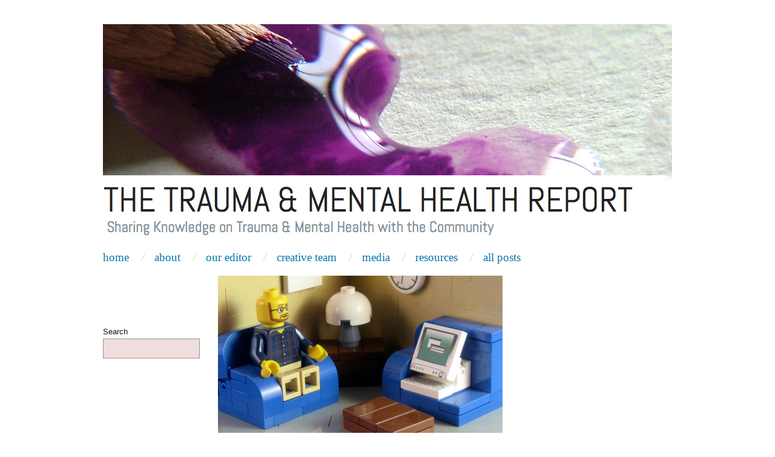

--- FILE ---
content_type: text/html; charset=UTF-8
request_url: https://trauma.blog.yorku.ca/2015/03/is-online-treatment-the-next-frontier-for-cognitive-behavioural-therapy/
body_size: 12391
content:
<!doctype html>
<html lang="en-US">
<head>
	<meta http-equiv="Content-Type" content="text/html; charset=UTF-8" />
	<meta http-equiv="X-UA-Compatible" content="IE=edge,chrome=1">
		
	<!-- Mobile viewport optimized -->
	<meta name="viewport" content="width=device-width,initial-scale=1">
	
		
	<!-- Title -->
	 	
	<link rel="profile" href="http://gmpg.org/xfn/11" />
	<link rel="pingback" href="https://trauma.blog.yorku.ca/xmlrpc.php" />
	
	<!-- WP Head -->
	<meta name='robots' content='index, follow, max-image-preview:large, max-snippet:-1, max-video-preview:-1' />
<meta name="generator" content="WordPress 6.2.8" />
<meta name="template" content="Oxygen 0.6.0" />

	<!-- This site is optimized with the Yoast SEO plugin v20.10 - https://yoast.com/wordpress/plugins/seo/ -->
	<title>Is Online Treatment the Next Frontier for Cognitive Behavioural Therapy? - The Trauma &amp; Mental Health Report</title>
	<link rel="canonical" href="https://trauma.blog.yorku.ca/2015/03/is-online-treatment-the-next-frontier-for-cognitive-behavioural-therapy/" />
	<meta property="og:locale" content="en_US" />
	<meta property="og:type" content="article" />
	<meta property="og:title" content="Is Online Treatment the Next Frontier for Cognitive Behavioural Therapy? - The Trauma &amp; Mental Health Report" />
	<meta property="og:description" content="Social media have dramatically changed the way many of us connect with family and friends. Some are now proposing that online relationships, particularly online therapeutic..." />
	<meta property="og:url" content="https://trauma.blog.yorku.ca/2015/03/is-online-treatment-the-next-frontier-for-cognitive-behavioural-therapy/" />
	<meta property="og:site_name" content="The Trauma &amp; Mental Health Report" />
	<meta property="article:publisher" content="https://www.facebook.com/TraumaReport/" />
	<meta property="article:published_time" content="2015-03-27T12:00:55+00:00" />
	<meta property="article:modified_time" content="2015-05-31T17:01:51+00:00" />
	<meta property="og:image" content="https://trauma.blog.yorku.ca/files/2015/03/Feature-1.jpg" />
	<meta property="og:image:width" content="1540" />
	<meta property="og:image:height" content="1060" />
	<meta property="og:image:type" content="image/jpeg" />
	<meta name="author" content="Robert T. Muller" />
	<meta name="twitter:card" content="summary_large_image" />
	<meta name="twitter:creator" content="@TraumaReport" />
	<meta name="twitter:site" content="@TraumaReport" />
	<meta name="twitter:label1" content="Written by" />
	<meta name="twitter:data1" content="Robert T. Muller" />
	<meta name="twitter:label2" content="Est. reading time" />
	<meta name="twitter:data2" content="3 minutes" />
	<script type="application/ld+json" class="yoast-schema-graph">{"@context":"https://schema.org","@graph":[{"@type":"WebPage","@id":"https://trauma.blog.yorku.ca/2015/03/is-online-treatment-the-next-frontier-for-cognitive-behavioural-therapy/","url":"https://trauma.blog.yorku.ca/2015/03/is-online-treatment-the-next-frontier-for-cognitive-behavioural-therapy/","name":"Is Online Treatment the Next Frontier for Cognitive Behavioural Therapy? - The Trauma &amp; Mental Health Report","isPartOf":{"@id":"https://trauma.blog.yorku.ca/#website"},"primaryImageOfPage":{"@id":"https://trauma.blog.yorku.ca/2015/03/is-online-treatment-the-next-frontier-for-cognitive-behavioural-therapy/#primaryimage"},"image":{"@id":"https://trauma.blog.yorku.ca/2015/03/is-online-treatment-the-next-frontier-for-cognitive-behavioural-therapy/#primaryimage"},"thumbnailUrl":"https://trauma.blog.yorku.ca/files/2015/03/Feature-1.jpg","datePublished":"2015-03-27T12:00:55+00:00","dateModified":"2015-05-31T17:01:51+00:00","author":{"@id":"https://trauma.blog.yorku.ca/#/schema/person/4e04d10db74d6b1fbc02d9fa1eb24779"},"breadcrumb":{"@id":"https://trauma.blog.yorku.ca/2015/03/is-online-treatment-the-next-frontier-for-cognitive-behavioural-therapy/#breadcrumb"},"inLanguage":"en-US","potentialAction":[{"@type":"ReadAction","target":["https://trauma.blog.yorku.ca/2015/03/is-online-treatment-the-next-frontier-for-cognitive-behavioural-therapy/"]}]},{"@type":"ImageObject","inLanguage":"en-US","@id":"https://trauma.blog.yorku.ca/2015/03/is-online-treatment-the-next-frontier-for-cognitive-behavioural-therapy/#primaryimage","url":"https://trauma.blog.yorku.ca/files/2015/03/Feature-1.jpg","contentUrl":"https://trauma.blog.yorku.ca/files/2015/03/Feature-1.jpg","width":1540,"height":1060},{"@type":"BreadcrumbList","@id":"https://trauma.blog.yorku.ca/2015/03/is-online-treatment-the-next-frontier-for-cognitive-behavioural-therapy/#breadcrumb","itemListElement":[{"@type":"ListItem","position":1,"name":"Home","item":"https://trauma.blog.yorku.ca/"},{"@type":"ListItem","position":2,"name":"Is Online Treatment the Next Frontier for Cognitive Behavioural Therapy?"}]},{"@type":"WebSite","@id":"https://trauma.blog.yorku.ca/#website","url":"https://trauma.blog.yorku.ca/","name":"The Trauma & Mental Health Report","description":"","potentialAction":[{"@type":"SearchAction","target":{"@type":"EntryPoint","urlTemplate":"https://trauma.blog.yorku.ca/?s={search_term_string}"},"query-input":"required name=search_term_string"}],"inLanguage":"en-US"},{"@type":"Person","@id":"https://trauma.blog.yorku.ca/#/schema/person/4e04d10db74d6b1fbc02d9fa1eb24779","name":"Robert T. Muller","sameAs":["http://www.psychotherapytoronto.ca/"],"url":"https://trauma.blog.yorku.ca/author/rmuller/"}]}</script>
	<!-- / Yoast SEO plugin. -->


<link rel='dns-prefetch' href='//static.addtoany.com' />
<link rel='dns-prefetch' href='//fonts.googleapis.com' />
<link rel='stylesheet' id='style-css' href='https://trauma.blog.yorku.ca/wp-content/themes/oxygen/style.min.css?x81652&amp;ver=0.6.0' type='text/css' media='all' />
<link rel='stylesheet' id='wp-block-library-css' href='https://trauma.blog.yorku.ca/wp-includes/css/dist/block-library/style.min.css?x81652&amp;ver=6.2.8' type='text/css' media='all' />
<link rel='stylesheet' id='classic-theme-styles-css' href='https://trauma.blog.yorku.ca/wp-includes/css/classic-themes.min.css?x81652&amp;ver=6.2.8' type='text/css' media='all' />
<style id='global-styles-inline-css' type='text/css'>
body{--wp--preset--color--black: #000000;--wp--preset--color--cyan-bluish-gray: #abb8c3;--wp--preset--color--white: #ffffff;--wp--preset--color--pale-pink: #f78da7;--wp--preset--color--vivid-red: #cf2e2e;--wp--preset--color--luminous-vivid-orange: #ff6900;--wp--preset--color--luminous-vivid-amber: #fcb900;--wp--preset--color--light-green-cyan: #7bdcb5;--wp--preset--color--vivid-green-cyan: #00d084;--wp--preset--color--pale-cyan-blue: #8ed1fc;--wp--preset--color--vivid-cyan-blue: #0693e3;--wp--preset--color--vivid-purple: #9b51e0;--wp--preset--gradient--vivid-cyan-blue-to-vivid-purple: linear-gradient(135deg,rgba(6,147,227,1) 0%,rgb(155,81,224) 100%);--wp--preset--gradient--light-green-cyan-to-vivid-green-cyan: linear-gradient(135deg,rgb(122,220,180) 0%,rgb(0,208,130) 100%);--wp--preset--gradient--luminous-vivid-amber-to-luminous-vivid-orange: linear-gradient(135deg,rgba(252,185,0,1) 0%,rgba(255,105,0,1) 100%);--wp--preset--gradient--luminous-vivid-orange-to-vivid-red: linear-gradient(135deg,rgba(255,105,0,1) 0%,rgb(207,46,46) 100%);--wp--preset--gradient--very-light-gray-to-cyan-bluish-gray: linear-gradient(135deg,rgb(238,238,238) 0%,rgb(169,184,195) 100%);--wp--preset--gradient--cool-to-warm-spectrum: linear-gradient(135deg,rgb(74,234,220) 0%,rgb(151,120,209) 20%,rgb(207,42,186) 40%,rgb(238,44,130) 60%,rgb(251,105,98) 80%,rgb(254,248,76) 100%);--wp--preset--gradient--blush-light-purple: linear-gradient(135deg,rgb(255,206,236) 0%,rgb(152,150,240) 100%);--wp--preset--gradient--blush-bordeaux: linear-gradient(135deg,rgb(254,205,165) 0%,rgb(254,45,45) 50%,rgb(107,0,62) 100%);--wp--preset--gradient--luminous-dusk: linear-gradient(135deg,rgb(255,203,112) 0%,rgb(199,81,192) 50%,rgb(65,88,208) 100%);--wp--preset--gradient--pale-ocean: linear-gradient(135deg,rgb(255,245,203) 0%,rgb(182,227,212) 50%,rgb(51,167,181) 100%);--wp--preset--gradient--electric-grass: linear-gradient(135deg,rgb(202,248,128) 0%,rgb(113,206,126) 100%);--wp--preset--gradient--midnight: linear-gradient(135deg,rgb(2,3,129) 0%,rgb(40,116,252) 100%);--wp--preset--duotone--dark-grayscale: url('#wp-duotone-dark-grayscale');--wp--preset--duotone--grayscale: url('#wp-duotone-grayscale');--wp--preset--duotone--purple-yellow: url('#wp-duotone-purple-yellow');--wp--preset--duotone--blue-red: url('#wp-duotone-blue-red');--wp--preset--duotone--midnight: url('#wp-duotone-midnight');--wp--preset--duotone--magenta-yellow: url('#wp-duotone-magenta-yellow');--wp--preset--duotone--purple-green: url('#wp-duotone-purple-green');--wp--preset--duotone--blue-orange: url('#wp-duotone-blue-orange');--wp--preset--font-size--small: 13px;--wp--preset--font-size--medium: 20px;--wp--preset--font-size--large: 36px;--wp--preset--font-size--x-large: 42px;--wp--preset--spacing--20: 0.44rem;--wp--preset--spacing--30: 0.67rem;--wp--preset--spacing--40: 1rem;--wp--preset--spacing--50: 1.5rem;--wp--preset--spacing--60: 2.25rem;--wp--preset--spacing--70: 3.38rem;--wp--preset--spacing--80: 5.06rem;--wp--preset--shadow--natural: 6px 6px 9px rgba(0, 0, 0, 0.2);--wp--preset--shadow--deep: 12px 12px 50px rgba(0, 0, 0, 0.4);--wp--preset--shadow--sharp: 6px 6px 0px rgba(0, 0, 0, 0.2);--wp--preset--shadow--outlined: 6px 6px 0px -3px rgba(255, 255, 255, 1), 6px 6px rgba(0, 0, 0, 1);--wp--preset--shadow--crisp: 6px 6px 0px rgba(0, 0, 0, 1);}:where(.is-layout-flex){gap: 0.5em;}body .is-layout-flow > .alignleft{float: left;margin-inline-start: 0;margin-inline-end: 2em;}body .is-layout-flow > .alignright{float: right;margin-inline-start: 2em;margin-inline-end: 0;}body .is-layout-flow > .aligncenter{margin-left: auto !important;margin-right: auto !important;}body .is-layout-constrained > .alignleft{float: left;margin-inline-start: 0;margin-inline-end: 2em;}body .is-layout-constrained > .alignright{float: right;margin-inline-start: 2em;margin-inline-end: 0;}body .is-layout-constrained > .aligncenter{margin-left: auto !important;margin-right: auto !important;}body .is-layout-constrained > :where(:not(.alignleft):not(.alignright):not(.alignfull)){max-width: var(--wp--style--global--content-size);margin-left: auto !important;margin-right: auto !important;}body .is-layout-constrained > .alignwide{max-width: var(--wp--style--global--wide-size);}body .is-layout-flex{display: flex;}body .is-layout-flex{flex-wrap: wrap;align-items: center;}body .is-layout-flex > *{margin: 0;}:where(.wp-block-columns.is-layout-flex){gap: 2em;}.has-black-color{color: var(--wp--preset--color--black) !important;}.has-cyan-bluish-gray-color{color: var(--wp--preset--color--cyan-bluish-gray) !important;}.has-white-color{color: var(--wp--preset--color--white) !important;}.has-pale-pink-color{color: var(--wp--preset--color--pale-pink) !important;}.has-vivid-red-color{color: var(--wp--preset--color--vivid-red) !important;}.has-luminous-vivid-orange-color{color: var(--wp--preset--color--luminous-vivid-orange) !important;}.has-luminous-vivid-amber-color{color: var(--wp--preset--color--luminous-vivid-amber) !important;}.has-light-green-cyan-color{color: var(--wp--preset--color--light-green-cyan) !important;}.has-vivid-green-cyan-color{color: var(--wp--preset--color--vivid-green-cyan) !important;}.has-pale-cyan-blue-color{color: var(--wp--preset--color--pale-cyan-blue) !important;}.has-vivid-cyan-blue-color{color: var(--wp--preset--color--vivid-cyan-blue) !important;}.has-vivid-purple-color{color: var(--wp--preset--color--vivid-purple) !important;}.has-black-background-color{background-color: var(--wp--preset--color--black) !important;}.has-cyan-bluish-gray-background-color{background-color: var(--wp--preset--color--cyan-bluish-gray) !important;}.has-white-background-color{background-color: var(--wp--preset--color--white) !important;}.has-pale-pink-background-color{background-color: var(--wp--preset--color--pale-pink) !important;}.has-vivid-red-background-color{background-color: var(--wp--preset--color--vivid-red) !important;}.has-luminous-vivid-orange-background-color{background-color: var(--wp--preset--color--luminous-vivid-orange) !important;}.has-luminous-vivid-amber-background-color{background-color: var(--wp--preset--color--luminous-vivid-amber) !important;}.has-light-green-cyan-background-color{background-color: var(--wp--preset--color--light-green-cyan) !important;}.has-vivid-green-cyan-background-color{background-color: var(--wp--preset--color--vivid-green-cyan) !important;}.has-pale-cyan-blue-background-color{background-color: var(--wp--preset--color--pale-cyan-blue) !important;}.has-vivid-cyan-blue-background-color{background-color: var(--wp--preset--color--vivid-cyan-blue) !important;}.has-vivid-purple-background-color{background-color: var(--wp--preset--color--vivid-purple) !important;}.has-black-border-color{border-color: var(--wp--preset--color--black) !important;}.has-cyan-bluish-gray-border-color{border-color: var(--wp--preset--color--cyan-bluish-gray) !important;}.has-white-border-color{border-color: var(--wp--preset--color--white) !important;}.has-pale-pink-border-color{border-color: var(--wp--preset--color--pale-pink) !important;}.has-vivid-red-border-color{border-color: var(--wp--preset--color--vivid-red) !important;}.has-luminous-vivid-orange-border-color{border-color: var(--wp--preset--color--luminous-vivid-orange) !important;}.has-luminous-vivid-amber-border-color{border-color: var(--wp--preset--color--luminous-vivid-amber) !important;}.has-light-green-cyan-border-color{border-color: var(--wp--preset--color--light-green-cyan) !important;}.has-vivid-green-cyan-border-color{border-color: var(--wp--preset--color--vivid-green-cyan) !important;}.has-pale-cyan-blue-border-color{border-color: var(--wp--preset--color--pale-cyan-blue) !important;}.has-vivid-cyan-blue-border-color{border-color: var(--wp--preset--color--vivid-cyan-blue) !important;}.has-vivid-purple-border-color{border-color: var(--wp--preset--color--vivid-purple) !important;}.has-vivid-cyan-blue-to-vivid-purple-gradient-background{background: var(--wp--preset--gradient--vivid-cyan-blue-to-vivid-purple) !important;}.has-light-green-cyan-to-vivid-green-cyan-gradient-background{background: var(--wp--preset--gradient--light-green-cyan-to-vivid-green-cyan) !important;}.has-luminous-vivid-amber-to-luminous-vivid-orange-gradient-background{background: var(--wp--preset--gradient--luminous-vivid-amber-to-luminous-vivid-orange) !important;}.has-luminous-vivid-orange-to-vivid-red-gradient-background{background: var(--wp--preset--gradient--luminous-vivid-orange-to-vivid-red) !important;}.has-very-light-gray-to-cyan-bluish-gray-gradient-background{background: var(--wp--preset--gradient--very-light-gray-to-cyan-bluish-gray) !important;}.has-cool-to-warm-spectrum-gradient-background{background: var(--wp--preset--gradient--cool-to-warm-spectrum) !important;}.has-blush-light-purple-gradient-background{background: var(--wp--preset--gradient--blush-light-purple) !important;}.has-blush-bordeaux-gradient-background{background: var(--wp--preset--gradient--blush-bordeaux) !important;}.has-luminous-dusk-gradient-background{background: var(--wp--preset--gradient--luminous-dusk) !important;}.has-pale-ocean-gradient-background{background: var(--wp--preset--gradient--pale-ocean) !important;}.has-electric-grass-gradient-background{background: var(--wp--preset--gradient--electric-grass) !important;}.has-midnight-gradient-background{background: var(--wp--preset--gradient--midnight) !important;}.has-small-font-size{font-size: var(--wp--preset--font-size--small) !important;}.has-medium-font-size{font-size: var(--wp--preset--font-size--medium) !important;}.has-large-font-size{font-size: var(--wp--preset--font-size--large) !important;}.has-x-large-font-size{font-size: var(--wp--preset--font-size--x-large) !important;}
.wp-block-navigation a:where(:not(.wp-element-button)){color: inherit;}
:where(.wp-block-columns.is-layout-flex){gap: 2em;}
.wp-block-pullquote{font-size: 1.5em;line-height: 1.6;}
</style>
<link rel='stylesheet' id='font-abel-css' href='http://fonts.googleapis.com/css?family=Abel&#038;ver=1' type='text/css' media='screen' />
<link rel='stylesheet' id='simple-social-icons-font-css' href='https://trauma.blog.yorku.ca/wp-content/plugins/simple-social-icons/css/style.css?x81652&amp;ver=3.0.2' type='text/css' media='all' />
<link rel='stylesheet' id='addtoany-css' href='https://trauma.blog.yorku.ca/wp-content/plugins/add-to-any/addtoany.min.css?x81652&amp;ver=1.16' type='text/css' media='all' />
<script type='text/javascript' src='https://trauma.blog.yorku.ca/wp-includes/js/jquery/jquery.min.js?x81652&amp;ver=3.6.4' id='jquery-core-js'></script>
<script type='text/javascript' src='https://trauma.blog.yorku.ca/wp-includes/js/jquery/jquery-migrate.min.js?x81652&amp;ver=3.4.0' id='jquery-migrate-js'></script>
<script type='text/javascript' id='addtoany-core-js-before'>
window.a2a_config=window.a2a_config||{};a2a_config.callbacks=[];a2a_config.overlays=[];a2a_config.templates={};
</script>
<script type='text/javascript' defer src='https://static.addtoany.com/menu/page.js' id='addtoany-core-js'></script>
<script type='text/javascript' defer src='https://trauma.blog.yorku.ca/wp-content/plugins/add-to-any/addtoany.min.js?x81652&amp;ver=1.1' id='addtoany-jquery-js'></script>
<link rel="https://api.w.org/" href="https://trauma.blog.yorku.ca/wp-json/" /><link rel="alternate" type="application/json" href="https://trauma.blog.yorku.ca/wp-json/wp/v2/posts/5165" /><link rel="alternate" type="application/json+oembed" href="https://trauma.blog.yorku.ca/wp-json/oembed/1.0/embed?url=https%3A%2F%2Ftrauma.blog.yorku.ca%2F2015%2F03%2Fis-online-treatment-the-next-frontier-for-cognitive-behavioural-therapy%2F" />
<link rel="alternate" type="text/xml+oembed" href="https://trauma.blog.yorku.ca/wp-json/oembed/1.0/embed?url=https%3A%2F%2Ftrauma.blog.yorku.ca%2F2015%2F03%2Fis-online-treatment-the-next-frontier-for-cognitive-behavioural-therapy%2F&#038;format=xml" />

<!-- ADD TO HEADER - START -->
<script>
  (function(i,s,o,g,r,a,m){i['GoogleAnalyticsObject']=r;i[r]=i[r]||function(){
  (i[r].q=i[r].q||[]).push(arguments)},i[r].l=1*new Date();a=s.createElement(o),
  m=s.getElementsByTagName(o)[0];a.async=1;a.src=g;m.parentNode.insertBefore(a,m)
  })(window,document,'script','https://www.google-analytics.com/analytics.js','ga');

  ga('create', 'UA-22684569-1', 'auto');
  ga('send', 'pageview');

</script>

<meta name="p:domain_verify" content="f888e6f4775e84303c3999c51fd7ba26"/>
<!-- ADD TO HEADER - END -->

	<style type="text/css">

		/* Font size. */
					html { font-size: 17px; }
		
		/* Font family. */
					h1, h2, h3, h4, h5, h6, dl dt, blockquote, blockquote blockquote blockquote, #site-title, #menu-primary li a { font-family: 'Abel', serif; }
		
		/* Link color. */
					a, a:visited, .page-template-front .hfeed-more .hentry .entry-title a:hover, .entry-title a, .entry-title a:visited { color: #0a78a8; }
			.read-more, .read-more:visited, .pagination a:hover, .comment-navigation a:hover, #respond #submit, .button, a.button, #subscribe #subbutton, .wpcf7-submit, #loginform .button-primary { background-color: #0a78a8; }
				a:hover, a:focus { color: #000; }
		.read-more:hover, #respond #submit:hover, .button:hover, a.button:hover, #subscribe #subbutton:hover, .wpcf7-submit:hover, #loginform .button-primary:hover { background-color: #111; }

		/* Custom CSS. */
		#header h1 {
	margin: 0px;
	padding: 0px;
	float: left;
	width: 100%;
	font-size: 57px;
	color: #000000;
	line-height: 50px;
}
#branding { 
  float: left; 
  overflow: hidden; 
  width: 100%; 
} 
#site-description {
	margin: 0px;
	padding: 5px;
	float: left;
	width: 100%;
	font-size: 25px;
font-family: Abel;
line-height: 30px;
	color: #829099;
}

.subscribe input[type="submit"] { font-family: helvetica; color: #666666; font-size: 12px; border:3px solid; border-color: #000;

}
#s2email{
    width: 140px !important;
}
.widget .search-form input[type="text"] {
    width: 130px !important;
}
	
	</style>	

<script type="text/javascript" src="https://trauma.blog.yorku.ca/wp-content/plugins/si-captcha-for-wordpress/captcha/si_captcha.js?x81652&amp;ver=1769094056"></script>
<!-- begin SI CAPTCHA Anti-Spam - login/register form style -->
<style type="text/css">
.si_captcha_small { width:175px; height:45px; padding-top:10px; padding-bottom:10px; }
.si_captcha_large { width:250px; height:60px; padding-top:10px; padding-bottom:10px; }
img#si_image_com { border-style:none; margin:0; padding-right:5px; float:left; }
img#si_image_reg { border-style:none; margin:0; padding-right:5px; float:left; }
img#si_image_log { border-style:none; margin:0; padding-right:5px; float:left; }
img#si_image_side_login { border-style:none; margin:0; padding-right:5px; float:left; }
img#si_image_checkout { border-style:none; margin:0; padding-right:5px; float:left; }
img#si_image_jetpack { border-style:none; margin:0; padding-right:5px; float:left; }
img#si_image_bbpress_topic { border-style:none; margin:0; padding-right:5px; float:left; }
.si_captcha_refresh { border-style:none; margin:0; vertical-align:bottom; }
div#si_captcha_input { display:block; padding-top:15px; padding-bottom:5px; }
label#si_captcha_code_label { margin:0; }
input#si_captcha_code_input { width:65px; }
p#si_captcha_code_p { clear: left; padding-top:10px; }
.si-captcha-jetpack-error { color:#DC3232; }
</style>
<!-- end SI CAPTCHA Anti-Spam - login/register form style -->
		<style type="text/css" id="wp-custom-css">
			.tnheading {
	font-size: 1em;
	text-transform: uppercase;
	letter-spacing: 1px;
	word-spacing: 2px;
	margin-top:2em;
	margin-bottom:0px;
}
ul {
	list-style:square;
}
.sidebar .widget ul {
	margin-left: 0px;
}
.widget-title {
	color:#373737 !important;
	font-size: 17px !important;
}
.byline, .byline a {
	color:#373737 !important
}
.widget .search-form input[type="text"] {
	color:black;
}
.copyright, .credit, .customize-unpreviewable, .entry-meta a, .entry-meta, .log-in-out, .comment-reply-title {
	color:black !important;
}
#menu-primary li.current-menu-item a {
	color: #23282d;
}
.breadcrumbs {
	display:none;
}
.section-title {
	color:#373737;
	background:#FFFFFF;
	text-transform:uppercase;
	margin-top: 15px;
	margin-bottom: 15px;
}
#menu-primary li a {
	font-size:1.5em;
}
#footer a {
	color:#000000; !important
}
.search-text {
	color:#000
}		</style>
		
</head>

<body class="wordpress ltr en_US parent-theme multisite blog-497 y2026 m01 d22 h10 thursday logged-out singular singular-post singular-post-5165 no-js">

	
	<div id="container">
		
		<div class="wrap">

				
			<div id="header">
	
					
					<div id="branding">
						
						<div id="site-title">
<a href="https://trauma.blog.yorku.ca" title="The Trauma &amp; Mental Health Report" rel="Home">
<img class="logo" src="http://trauma.blog.yorku.ca/files/2012/12/purplewatercolouredit5.jpg?x81652" alt="The Trauma &amp; Mental Health Report" />
</a>
</div>
						
												
					</div><!-- #branding -->
					
										
					
	
	<div id="menu-primary" class="site-navigation menu-container" role="navigation">

		<span class="menu-toggle">Menu</span>

		
		<div class="menu"><ul id="menu-primary-items" class="nav-menu"><li id="menu-item-8181" class="menu-item menu-item-type-post_type menu-item-object-page menu-item-home menu-item-8181"><a href="https://trauma.blog.yorku.ca/">Home</a></li>
<li id="menu-item-1372" class="menu-item menu-item-type-post_type menu-item-object-page menu-item-1372"><a href="https://trauma.blog.yorku.ca/about/">About</a></li>
<li id="menu-item-1370" class="menu-item menu-item-type-post_type menu-item-object-page menu-item-1370"><a href="https://trauma.blog.yorku.ca/dr-mullers-c-v/">Our Editor</a></li>
<li id="menu-item-1368" class="menu-item menu-item-type-post_type menu-item-object-page menu-item-1368"><a href="https://trauma.blog.yorku.ca/our-writers/">Creative Team</a></li>
<li id="menu-item-8180" class="menu-item menu-item-type-post_type menu-item-object-page menu-item-8180"><a href="https://trauma.blog.yorku.ca/media/">Media</a></li>
<li id="menu-item-1371" class="menu-item menu-item-type-post_type menu-item-object-page menu-item-1371"><a href="https://trauma.blog.yorku.ca/resources/">Resources</a></li>
<li id="menu-item-1837" class="menu-item menu-item-type-post_type menu-item-object-page menu-item-1837"><a href="https://trauma.blog.yorku.ca/all-posts/">All Posts</a></li>
</ul></div>
		
	</div><!-- #menu-primary .menu-container -->

	
					
	
						
					
			</div><!-- #header -->
	
				
				
			<div id="main">
	
				
	<div class="aside">
	
				
		
	
	<div id="sidebar-primary" class="sidebar">

				
		<section id="block-14" class="widget widget_block widget-widget_block">
<div class="wp-block-columns is-layout-flex wp-container-6">
<div class="wp-block-column is-vertically-aligned-center is-layout-flow" style="flex-basis:100%">
<div class="wp-block-columns is-layout-flex wp-container-4">
<div class="wp-block-column is-layout-flow" style="flex-basis:100%">
<div class="wp-block-columns is-layout-flex wp-container-2">
<div class="wp-block-column is-layout-flow" style="flex-basis:100%"><div class="wp-widget-group__inner-blocks"></div></div>
</div>
</div>
</div>
</div>
</div>
</section><section id="block-18" class="widget widget_block widget_search widget-widget_block widget_search"><form role="search" method="get" action="https://trauma.blog.yorku.ca/" class="wp-block-search__no-button wp-block-search"><label for="wp-block-search__input-7" class="wp-block-search__label" >Search</label><div class="wp-block-search__inside-wrapper " ><input type="search" id="wp-block-search__input-7" class="wp-block-search__input" name="s" value="" placeholder=""  required /></div></form></section>
		
	</div><!-- #sidebar-primary .aside -->

	
	
	</div>

		
	<div class="content-wrap">

		<div id="content">
	
			
		<div class="breadcrumb-trail breadcrumbs" itemprop="breadcrumb">
			<span class="trail-browse">Browse:</span> <span class="trail-begin"><a href="https://trauma.blog.yorku.ca" title="The Trauma &amp; Mental Health Report" rel="home">Home</a></span>
			 <span class="sep">&nbsp; / &nbsp;</span> <a href="https://trauma.blog.yorku.ca/2015/" title="2015">2015</a>
			 <span class="sep">&nbsp; / &nbsp;</span> <a href="https://trauma.blog.yorku.ca/2015/03/" title="March 2015">March</a>
			 <span class="sep">&nbsp; / &nbsp;</span> <span class="trail-end">Is Online Treatment the Next Frontier for Cognitive Behavioural Therapy?</span>
		</div>	
			<div class="hfeed">
	
					
						
							
						<div id="post-5165" class="hentry post publish post-1 odd author-rmuller category-clinical-practice category-research category-therapy post_tag-anxiety post_tag-clinical-practice-2 post_tag-coping post_tag-depression post_tag-e-therapy post_tag-electronic-therapy post_tag-icbt post_tag-internet post_tag-mental-health post_tag-mental-illness post_tag-news post_tag-recovery post_tag-research-2 post_tag-therapy-2 post_tag-treatment">
	
														
							<div class="post-content">
							
								<img src="https://trauma.blog.yorku.ca/files/2015/03/Feature-1-470x260.jpg?x81652" alt="Is Online Treatment the Next Frontier for Cognitive Behavioural Therapy?" class="single-thumbnail featured" width="470" height="260" />								
								<h2 class="post-title entry-title"><a href="https://trauma.blog.yorku.ca/2015/03/is-online-treatment-the-next-frontier-for-cognitive-behavioural-therapy/" title="Is Online Treatment the Next Frontier for Cognitive Behavioural Therapy?" rel="bookmark">Is Online Treatment the Next Frontier for Cognitive Behavioural Therapy?</a></h2>
	
								<div class="byline"><a href="https://trauma.blog.yorku.ca/author/rmuller/" title="Posts by Robert T. Muller" rel="author">Robert T. Muller</a> / <a href="https://trauma.blog.yorku.ca/2015/03/is-online-treatment-the-next-frontier-for-cognitive-behavioural-therapy/">March 27, 2015</a> / <span>Comments Off<span class="screen-reader-text"> on Is Online Treatment the Next Frontier for Cognitive Behavioural Therapy?</span></span> / <a href="https://trauma.blog.yorku.ca/category/clinical-practice/" rel="category tag">Clinical Practice</a>, <a href="https://trauma.blog.yorku.ca/category/research/" rel="category tag">Research</a>, <a href="https://trauma.blog.yorku.ca/category/therapy/" rel="category tag">Therapy</a></div>
	
								<div class="entry-content">
									
									<p>Social media have dramatically changed the way many of us connect with family and friends. Some are now proposing that online relationships, particularly online therapeutic relationships may revolutionize mental health services by giving people with limited access a viable alternative to traditional treatment approaches.</p>
<p>One of these online alternatives, iCBT (internet-based Cognitive Behavioural Therapy) was derived from the tenets of traditional CBT pioneered by psychiatrist <a href="http://www.beckinstitute.org/aaron-beck/">Aaron Beck</a>.</p>
<p>Both target automatic negative thoughts that people have about themselves, the world, and their future, thoughts considered to be central to disorders like depression and anxiety.</p>
<p>But unlike <a href="http://www.mayoclinic.org/tests-procedures/cognitive-behavioral-therapy/basics/definition/prc-20013594">traditional CBT</a> where clients and therapists regularly meet in person, iCBT requires individuals to keep a journal recording their state of mind on an ongoing basis. Clients are given cognitive exercises, and their progress is tracked remotely by a therapist who reads the self-reflective journals, with feedback provided by e-mail.</p>
<p><img decoding="async" class="aligncenter  wp-image-5167" src="http://trauma.blog.yorku.ca/files/2015/03/Body-1.jpg?x81652" alt="Body 1" width="453" height="271" srcset="https://trauma.blog.yorku.ca/files/2015/03/Body-1.jpg 1728w, https://trauma.blog.yorku.ca/files/2015/03/Body-1-300x180.jpg 300w" sizes="(max-width: 453px) 100vw, 453px" /></p>
<p>The approach is currently being tested for its effectiveness in treating <a href="http://www.mayoclinic.org/diseases-conditions/generalized-anxiety-disorder/basics/definition/con-20024562">Generalized Anxiety Disorder (GAD)</a>. Psychologist and online therapist <a href="http://www.ncbi.nlm.nih.gov/pubmed/18817501">Marlos Postel</a> conceptualizes iCBT as an approach that combines the advantages of structured self-help materials with the expertise of a therapist who directs activities and encourages clients.</p>
<p>Research from the University of New South Wales in Australia <a href="http://www.plosone.org/article/fetchObject.action?uri=info%3Adoi%2F10.1371%2Fjournal.pone.0010942&amp;representation=PDF">report</a><span style="text-decoration: underline">s</span> promising results, including improvements in patients with GAD, even compared to face-to-face treatments, with therapeutic gains maintained over three years.</p>
<p>Notably, many argue that online treatments eliminate an important ingredient, the <a href="http://www.psychpage.com/learning/library/counseling/thxrel2.htm">therapeutic relationship</a> between clinician and client. Research on the importance of this clinical relationship, the <em>working alliance,</em> has consistently shown it to be the single largest factor in predicting outcome. A central element of psychotherapy, it fosters trust, collaborativeness, and therapeutic change.</p>
<p>And some argue that underlying a strong alliance is the ability to detect non-verbal cues and subtle shifts in emotion that a client may demonstrate during therapy. <a href="http://www.jmir.org/2012/4/e110/">Psychologist Madalina Sucala</a><span style="text-decoration: underline"> and colleagues from Mount Sinai School of Medicine in New York</span> found that these cues account for a greater proportion of psychotherapy outcome than does treatment modality.</p>
<p>Notably, a different study conducted by Sucala found e-therapy and face-to-face approaches equivalent in outcome, despite the absence of non-verbal cues in e-therapy.</p>
<p><img decoding="async" loading="lazy" class="aligncenter  wp-image-5168" src="http://trauma.blog.yorku.ca/files/2015/03/Body-2.jpg?x81652" alt="Body 2" width="350" height="350" srcset="https://trauma.blog.yorku.ca/files/2015/03/Body-2.jpg 640w, https://trauma.blog.yorku.ca/files/2015/03/Body-2-150x150.jpg 150w, https://trauma.blog.yorku.ca/files/2015/03/Body-2-300x300.jpg 300w" sizes="(max-width: 350px) 100vw, 350px" /></p>
<p>These discrepancies led researchers Gerhard Anderssona and Erik Hedman to suspect that some aspects of e-therapy may foster a different type of alliance between therapist and client. In a recent <a href="http://www.blackdoginstitute.org.au/docs/AnderssonandHedmanEffectivenessofGiCBT.pdf">study</a>, they found that iCBT creates a strong emotional connection between client and therapist because the therapist has more time to critically reflect on clients’ cases. Similarly, the online interactions did not affect client perceptions of how much their therapist cared for them or how much they trusted the therapist.</p>
<p>And co-director of the<a href="http://www.ecentreclinic.org/"> eCentreClinic</a> and psychologist Nickolai Titov, an advocate for e-therapy, lists a number of advantages of the approach in a <a href="http://anp.sagepub.com/content/43/10/905">recent report</a>. He found that iCBT is less-expensive—often 20-40% the cost of traditional therapy—and presents a viable alternative for rural locations where therapists are less accessible. Titov also found that many people can benefit from the relative anonymity of iCBT, as a common barrier to seeking therapy is embarrassment and fear of disclosure.</p>
<p>Therapists using modalities other than CBT have also started to come online. Clinicians using behavioural, interpersonal, and emotion-focused approaches have also <a href="http://www.webmd.com/bipolar-disorder/guide/psychotherapy-bipolar-disorder">begun offering</a> online treatments. Even psychodynamic psychotherapy, which is traditionally a long-term, relational form of counselling, has been adapted into <a href="http://www.therapy-on-line.com/psychoanalytic-psychotherapy-online">online formats</a>.</p>
<p>Still, face-to-face mental health treatments are far from being replaced. Just as older styles of therapy are used alongside newer ones, online therapy may represent a promising treatment option for those comfortable with the format.</p>
<p><em>-Sumeet Farwaha, Contributing Writer</em></p>
<p><em>Image Sources:</em><br />
<em>Feature:</em> <a href="https://www.flickr.com/photos/andertoons-cartoons/3162995853/">Mark Anderson</a> on Flickr<br />
<em>First:</em> <a href="http://www.flickr.com/photos/28807271@N04/3900145161">Alessandro Valli</a> on Flickr<br />
<em>Second:</em> <a href="https://www.flickr.com/photos/14519665@N05/13939856429">Adam Lehman</a> on Flickr</p>
<div class="addtoany_share_save_container addtoany_content addtoany_content_bottom"><div class="a2a_kit a2a_kit_size_32 addtoany_list" data-a2a-url="https://trauma.blog.yorku.ca/2015/03/is-online-treatment-the-next-frontier-for-cognitive-behavioural-therapy/" data-a2a-title="Is Online Treatment the Next Frontier for Cognitive Behavioural Therapy?"><a class="a2a_button_facebook" href="https://www.addtoany.com/add_to/facebook?linkurl=https%3A%2F%2Ftrauma.blog.yorku.ca%2F2015%2F03%2Fis-online-treatment-the-next-frontier-for-cognitive-behavioural-therapy%2F&amp;linkname=Is%20Online%20Treatment%20the%20Next%20Frontier%20for%20Cognitive%20Behavioural%20Therapy%3F" title="Facebook" rel="nofollow noopener" target="_blank"></a><a class="a2a_button_email" href="https://www.addtoany.com/add_to/email?linkurl=https%3A%2F%2Ftrauma.blog.yorku.ca%2F2015%2F03%2Fis-online-treatment-the-next-frontier-for-cognitive-behavioural-therapy%2F&amp;linkname=Is%20Online%20Treatment%20the%20Next%20Frontier%20for%20Cognitive%20Behavioural%20Therapy%3F" title="Email" rel="nofollow noopener" target="_blank"></a><a class="a2a_button_pinterest" href="https://www.addtoany.com/add_to/pinterest?linkurl=https%3A%2F%2Ftrauma.blog.yorku.ca%2F2015%2F03%2Fis-online-treatment-the-next-frontier-for-cognitive-behavioural-therapy%2F&amp;linkname=Is%20Online%20Treatment%20the%20Next%20Frontier%20for%20Cognitive%20Behavioural%20Therapy%3F" title="Pinterest" rel="nofollow noopener" target="_blank"></a><a class="a2a_button_copy_link" href="https://www.addtoany.com/add_to/copy_link?linkurl=https%3A%2F%2Ftrauma.blog.yorku.ca%2F2015%2F03%2Fis-online-treatment-the-next-frontier-for-cognitive-behavioural-therapy%2F&amp;linkname=Is%20Online%20Treatment%20the%20Next%20Frontier%20for%20Cognitive%20Behavioural%20Therapy%3F" title="Copy Link" rel="nofollow noopener" target="_blank"></a><a class="a2a_button_twitter" href="https://www.addtoany.com/add_to/twitter?linkurl=https%3A%2F%2Ftrauma.blog.yorku.ca%2F2015%2F03%2Fis-online-treatment-the-next-frontier-for-cognitive-behavioural-therapy%2F&amp;linkname=Is%20Online%20Treatment%20the%20Next%20Frontier%20for%20Cognitive%20Behavioural%20Therapy%3F" title="Twitter" rel="nofollow noopener" target="_blank"></a><a class="a2a_dd addtoany_share_save addtoany_share" href="https://www.addtoany.com/share"><img src="https://www.tiktok.com/@trauma_report" alt="Share"></a></div></div>									
																		
								</div><!-- .entry-content -->
	
								<div class="entry-meta">Tags: <a href="https://trauma.blog.yorku.ca/tag/anxiety/" rel="tag">anxiety</a>, <a href="https://trauma.blog.yorku.ca/tag/clinical-practice-2/" rel="tag">clinical practice</a>, <a href="https://trauma.blog.yorku.ca/tag/coping/" rel="tag">Coping</a>, <a href="https://trauma.blog.yorku.ca/tag/depression/" rel="tag">depression</a>, <a href="https://trauma.blog.yorku.ca/tag/e-therapy/" rel="tag">e-therapy</a>, <a href="https://trauma.blog.yorku.ca/tag/electronic-therapy/" rel="tag">electronic therapy</a>, <a href="https://trauma.blog.yorku.ca/tag/icbt/" rel="tag">iCBT</a>, <a href="https://trauma.blog.yorku.ca/tag/internet/" rel="tag">internet</a>, <a href="https://trauma.blog.yorku.ca/tag/mental-health/" rel="tag">Mental Health</a>, <a href="https://trauma.blog.yorku.ca/tag/mental-illness/" rel="tag">mental illness</a>, <a href="https://trauma.blog.yorku.ca/tag/news/" rel="tag">News</a>, <a href="https://trauma.blog.yorku.ca/tag/recovery/" rel="tag">Recovery</a>, <a href="https://trauma.blog.yorku.ca/tag/research-2/" rel="tag">research</a>, <a href="https://trauma.blog.yorku.ca/tag/therapy-2/" rel="tag">therapy</a>, <a href="https://trauma.blog.yorku.ca/tag/treatment/" rel="tag">Treatment</a></div>
	
															
							</div><!-- .post-content -->
	
						</div><!-- .hentry -->
	
							
							
							
							
						
					
			</div><!-- .hfeed -->
	
				
			
	
		<div class="loop-nav">
			<div class="previous"><a href="https://trauma.blog.yorku.ca/2015/03/unmental-health/" rel="prev">&larr; UnMental Health</a></div>			<div class="next"><a href="https://trauma.blog.yorku.ca/2015/03/tell-it-to-a-telepsychiatrist/" rel="next">Tell It To a Telepsychiatrist &rarr;</a></div>		</div><!-- .loop-nav -->

		
		</div><!-- #content -->
	
		
				
				
				
	
	<div id="sidebar-secondary" class="sidebar">

		
		<section id="block-3" class="widget widget_block widget-widget_block">
<figure class="wp-block-embed is-type-rich is-provider-spotify wp-block-embed-spotify wp-embed-aspect-21-9 wp-has-aspect-ratio"><div class="wp-block-embed__wrapper">
<iframe loading="lazy" title="Spotify Embed: The Trauma &amp; Mental Health Report Podcast" width="100%" height="232" allowtransparency="true" frameborder="0" allow="encrypted-media" src="https://open.spotify.com/embed/show/5PE5UkmYAokGijF8atUUrm?si=yoYPCbNKT5iCGCQeX41BfA&dl_branch=1"></iframe>
</div></figure>
</section><section id="categories-7" class="widget widget_categories widget-widget_categories"><h3 class="widget-title">Categories</h3>
			<ul>
					<li class="cat-item cat-item-1966"><a href="https://trauma.blog.yorku.ca/category/arts/">Arts &amp; Culture</a>
</li>
	<li class="cat-item cat-item-3677"><a href="https://trauma.blog.yorku.ca/category/book-reviews/">Book Reviews</a>
</li>
	<li class="cat-item cat-item-3678"><a href="https://trauma.blog.yorku.ca/category/clinical-practice/">Clinical Practice</a>
</li>
	<li class="cat-item cat-item-63"><a href="https://trauma.blog.yorku.ca/category/events/">Events</a>
</li>
	<li class="cat-item cat-item-22094"><a href="https://trauma.blog.yorku.ca/category/film-review/">Film Review</a>
</li>
	<li class="cat-item cat-item-1241680"><a href="https://trauma.blog.yorku.ca/category/arts/image/">Image</a>
</li>
	<li class="cat-item cat-item-2465"><a href="https://trauma.blog.yorku.ca/tag/images/">Images</a>
</li>
	<li class="cat-item cat-item-2883"><a href="https://trauma.blog.yorku.ca/tag/interviews/">Interviews</a>
</li>
	<li class="cat-item cat-item-29"><a href="https://trauma.blog.yorku.ca/tag/news/">News</a>
</li>
	<li class="cat-item cat-item-1240216"><a href="https://trauma.blog.yorku.ca/category/podcast/">Podcast</a>
</li>
	<li class="cat-item cat-item-20"><a href="https://trauma.blog.yorku.ca/category/research/">Research</a>
</li>
	<li class="cat-item cat-item-51641"><a href="https://trauma.blog.yorku.ca/category/arts/sounds/">Sounds</a>
</li>
	<li class="cat-item cat-item-522"><a href="https://trauma.blog.yorku.ca/category/therapy/">Therapy</a>
</li>
	<li class="cat-item cat-item-1"><a href="https://trauma.blog.yorku.ca/category/uncategorized/">Uncategorized</a>
</li>
	<li class="cat-item cat-item-51642"><a href="https://trauma.blog.yorku.ca/category/arts/video-arts-culture/">Video</a>
</li>
	<li class="cat-item cat-item-22104"><a href="https://trauma.blog.yorku.ca/category/video-series/">Video Series</a>
</li>
	<li class="cat-item cat-item-51640"><a href="https://trauma.blog.yorku.ca/category/arts/words/">Words</a>
</li>
			</ul>

			</section><section id="text-7" class="widget widget_text widget-widget_text"><h3 class="widget-title">More On Trauma</h3>			<div class="textwidget"></div>
		</section><section id="text-11" class="widget widget_text widget-widget_text">			<div class="textwidget"><p><a href="https://www.amazon.com/Trauma-Avoidant-Client-Attachment-Based-Professional/dp/0393705730/ref=cm_cr_pr_product_top"><strong>Trauma and the Avoidant Client</strong></a></p>
<p><a href="https://www.amazon.com/Trauma-Avoidant-Client-Attachment-Based-Professional/dp/0393705730"><img decoding="async" loading="lazy" class="" src="http://trauma.blog.yorku.ca/files/2018/01/Rob-book-1.jpg?x81652" alt="Trauma Book Cover 1" width="160" height="244" /></a></p>
<p><a href="https://www.amazon.com/Trauma-Avoidant-Client-Attachment-Based-Professional/dp/0393705730">Take a look on Amazon.</a></p>
<p>&nbsp;</p>
</div>
		</section><section id="text-10" class="widget widget_text widget-widget_text">			<div class="textwidget"><p><a href="https://www.amazon.com/Trauma-Struggle-Open-Up-Avoidance/dp/0393712265/ref=mt_hardcover?_encoding=UTF8&amp;me="><strong>Trauma and the Struggle to Open Up</strong></a></p>
<p><a href="https://www.amazon.com/Trauma-Struggle-Open-Up-Avoidance/dp/0393712265/ref=mt_hardcover?_encoding=UTF8&amp;me="><img decoding="async" loading="lazy" class="" src="http://trauma.blog.yorku.ca/files/2020/05/trauma-and-the-struggle-to-open-up-image.jpg?x81652" alt="Trauma Book Cover 1" width="160" height="244" /></a></p>
<p><a href="https://www.amazon.com/Trauma-Struggle-Open-Up-Avoidance/dp/0393712265/ref=mt_hardcover?_encoding=UTF8&amp;me=">Take a look on Amazon.</a></p>
<p>&nbsp;</p>
</div>
		</section>
		
	</div><!-- #sidebar-secondary .aside -->

	
				
				</div><!-- .content-wrap -->

				
		</div><!-- #main -->

		
		
	
	<div id="sidebar-subsidiary" class="sidebar">

		
		<section id="text-6" class="widget widget_text widget-widget_text">			<div class="textwidget"><p class="tnheading">Part of:</p>
<p><a href="http://www.yorku.ca/"><img decoding="async" src="http://trauma.blog.yorku.ca/files/2013/01/yeb11yorklogo.gif?x81652" alt="York University Logo" /></a></p>
</div>
		</section><section id="simple-social-icons-2" class="widget simple-social-icons widget-simple-social-icons"><h3 class="widget-title">Social Links</h3><ul class="alignleft"><li class="ssi-email"><a href="mailto:trauma.report@gmail.com" ><svg role="img" class="social-email" aria-labelledby="social-email-2"><title id="social-email-2">Email</title><use xlink:href="https://trauma.blog.yorku.ca/wp-content/plugins/simple-social-icons/symbol-defs.svg?x81652#social-email"></use></svg></a></li><li class="ssi-facebook"><a href="http://www.facebook.com/TraumaReport" target="_blank" rel="noopener noreferrer"><svg role="img" class="social-facebook" aria-labelledby="social-facebook-2"><title id="social-facebook-2">Facebook</title><use xlink:href="https://trauma.blog.yorku.ca/wp-content/plugins/simple-social-icons/symbol-defs.svg?x81652#social-facebook"></use></svg></a></li><li class="ssi-instagram"><a href="https://www.instagram.com/trauma.mentalhealth.report/" target="_blank" rel="noopener noreferrer"><svg role="img" class="social-instagram" aria-labelledby="social-instagram-2"><title id="social-instagram-2">Instagram</title><use xlink:href="https://trauma.blog.yorku.ca/wp-content/plugins/simple-social-icons/symbol-defs.svg?x81652#social-instagram"></use></svg></a></li><li class="ssi-linkedin"><a href="https://www.linkedin.com/company/the-trauma-and-mental-health-report?trk=ppro_cprof" target="_blank" rel="noopener noreferrer"><svg role="img" class="social-linkedin" aria-labelledby="social-linkedin-2"><title id="social-linkedin-2">LinkedIn</title><use xlink:href="https://trauma.blog.yorku.ca/wp-content/plugins/simple-social-icons/symbol-defs.svg?x81652#social-linkedin"></use></svg></a></li><li class="ssi-pinterest"><a href="http://pinterest.com/traumablog/" target="_blank" rel="noopener noreferrer"><svg role="img" class="social-pinterest" aria-labelledby="social-pinterest-2"><title id="social-pinterest-2">Pinterest</title><use xlink:href="https://trauma.blog.yorku.ca/wp-content/plugins/simple-social-icons/symbol-defs.svg?x81652#social-pinterest"></use></svg></a></li><li class="ssi-rss"><a href="http://trauma.blog.yorku.ca/feed" target="_blank" rel="noopener noreferrer"><svg role="img" class="social-rss" aria-labelledby="social-rss-2"><title id="social-rss-2">RSS</title><use xlink:href="https://trauma.blog.yorku.ca/wp-content/plugins/simple-social-icons/symbol-defs.svg?x81652#social-rss"></use></svg></a></li><li class="ssi-tiktok"><a href="https://www.tiktok.com/@trauma_report" target="_blank" rel="noopener noreferrer"><svg role="img" class="social-tiktok" aria-labelledby="social-tiktok-2"><title id="social-tiktok-2">TikTok</title><use xlink:href="https://trauma.blog.yorku.ca/wp-content/plugins/simple-social-icons/symbol-defs.svg?x81652#social-tiktok"></use></svg></a></li><li class="ssi-twitter"><a href="https://www.threads.net/@trauma.mentalhealth.report" target="_blank" rel="noopener noreferrer"><svg role="img" class="social-twitter" aria-labelledby="social-twitter-2"><title id="social-twitter-2">Twitter</title><use xlink:href="https://trauma.blog.yorku.ca/wp-content/plugins/simple-social-icons/symbol-defs.svg?x81652#social-twitter"></use></svg></a></li><li class="ssi-youtube"><a href="https://www.youtube.com/user/thetraumareport" target="_blank" rel="noopener noreferrer"><svg role="img" class="social-youtube" aria-labelledby="social-youtube-2"><title id="social-youtube-2">YouTube</title><use xlink:href="https://trauma.blog.yorku.ca/wp-content/plugins/simple-social-icons/symbol-defs.svg?x81652#social-youtube"></use></svg></a></li></ul></section><section id="custom_html-5" class="widget_text widget widget_custom_html widget-widget_custom_html"><div class="textwidget custom-html-widget"><p class="tnheading"> Please note: </p>
<br>
<strong>Content on The Trauma and Mental Health Report is not a substitute for medical advice. If readers have any medical concerns they should seek the advice of medical professionals.</strong></div></section>
		
	</div><!-- #sidebar-subsidiary .aside -->

	
		

		
		<div id="footer">

			
			<div id="footer-content" class="footer-content">
            <p class="copyright">Copyright &#169; 2026 <p class="credit"> Powered by <a href="http://alienwp.com">Oxygen Theme</a>.</p>
				
			
				
			</div>
				
			
			
			
		</div><!-- #footer -->

				
		</div><!-- .wrap -->

	</div><!-- #container -->

		
	<style type="text/css" media="screen">#simple-social-icons-2 ul li a, #simple-social-icons-2 ul li a:hover, #simple-social-icons-2 ul li a:focus { background-color: #829099 !important; border-radius: 3px; color: #ffffff !important; border: 0px #ffffff solid !important; font-size: 16px; padding: 8px; }  #simple-social-icons-2 ul li a:hover, #simple-social-icons-2 ul li a:focus { background-color: #9b0dd3 !important; border-color: #ffffff !important; color: #ffffff !important; }  #simple-social-icons-2 ul li a:focus { outline: 1px dotted #9b0dd3 !important; }</style><style id='core-block-supports-inline-css' type='text/css'>
.wp-container-2.wp-container-2,.wp-container-4.wp-container-4,.wp-container-6.wp-container-6{flex-wrap:nowrap;}
</style>
<script type='text/javascript' src='https://trauma.blog.yorku.ca/wp-content/themes/oxygen/js/jquery.imagesloaded.js?x81652&amp;ver=1.0' id='oxygen_imagesloaded-js'></script>
<script type='text/javascript' src='https://trauma.blog.yorku.ca/wp-content/themes/oxygen/js/jquery.masonry.min.js?x81652&amp;ver=1.0' id='oxygen_masonry-js'></script>
<script type='text/javascript' src='https://trauma.blog.yorku.ca/wp-content/themes/oxygen/js/cycle/jquery.cycle.min.js?x81652&amp;ver=1.0' id='oxygen_cycle-js'></script>
<script type='text/javascript' src='https://trauma.blog.yorku.ca/wp-content/themes/oxygen/js/fitvids/jquery.fitvids.js?x81652&amp;ver=1.0' id='oxygen_fitvids-js'></script>
<script type='text/javascript' src='https://trauma.blog.yorku.ca/wp-content/themes/oxygen/js/navigation.js?x81652&amp;ver=20130301' id='oxygen_navigation-js'></script>
<script type='text/javascript' id='oxygen_footer_scripts_light-js-extra'>
/* <![CDATA[ */
var slider_settings = {"timeout":"6000"};
/* ]]> */
</script>
<script type='text/javascript' src='https://trauma.blog.yorku.ca/wp-content/themes/oxygen/js/footer-scripts-light.js?x81652&amp;ver=1.0' id='oxygen_footer_scripts_light-js'></script>
<script type='text/javascript' src='https://trauma.blog.yorku.ca/wp-content/themes/oxygen/library/js/drop-downs.min.js?x81652&amp;ver=20130805' id='drop-downs-js'></script>

</body>
</html>
<!--
Performance optimized by W3 Total Cache. Learn more: https://www.boldgrid.com/w3-total-cache/

Page Caching using Redis 
Database Caching 35/54 queries in 0.034 seconds using Redis

Served from: trauma.blog.yorku.ca @ 2026-01-22 10:00:56 by W3 Total Cache
-->

--- FILE ---
content_type: text/javascript
request_url: https://trauma.blog.yorku.ca/wp-content/themes/oxygen/js/footer-scripts-light.js?x81652&ver=1.0
body_size: 598
content:
/* <![CDATA[ */

var jqu = jQuery.noConflict();

jqu( function () {
	
	/* Remove a class from the body tag if JavaScript is enabled */
	jqu( 'body' ).removeClass( 'no-js' );
	
	/* Masonry */
	var $container = jqu( '.hfeed-more');
	var width = $container.width();
	$container.imagesLoaded( function() {
		$container.masonry( {
			temSelector: '.hentry',
			columnWidth: width * 0.4787234042553191,
			gutterWidth: width * 0.0425531914893617,
			isResizable: true,
		} );
	} ); 		
	
	/* Cycle */
	jqu( '#featured-content' ).cycle( {
		slideExpr: '.featured-post',
		fx: 'fade',
		speed: 500,
		timeout: slider_settings.timeout,
		cleartypeNoBg: true,
		pager: '#slide-thumbs',
		slideResize:   true,
		containerResize: false,
		width: '100%',
		fit: 1,
		prev: '#slider-prev',
		next: '#slider-next',
		pagerAnchorBuilder: function( idx, slide ) { 
			// return selector string for existing anchor 
			return '#slide-thumbs li:eq(' + idx + ') a'; 
    	}
	} );
	
	/* FitVids */
	jqu( ".entry-content" ).fitVids();	
	
} );

/* ]]> */